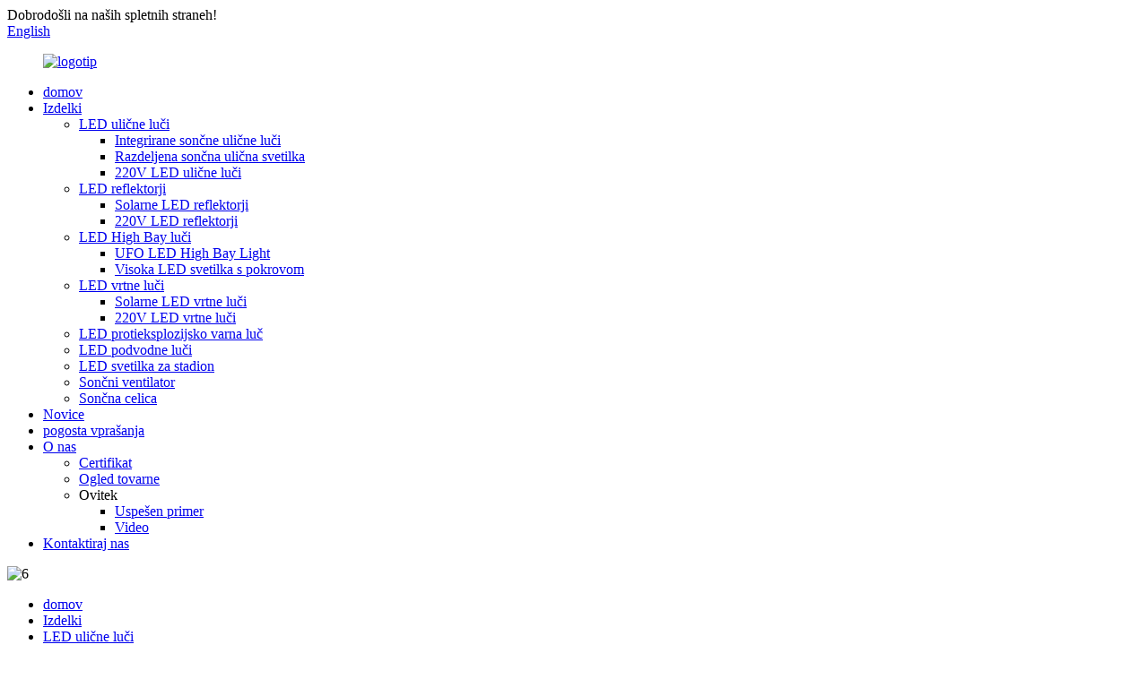

--- FILE ---
content_type: text/html
request_url: http://sl.hongzhungroup.com/400w-split-solar-led-street-light-dusk-to-dawn-high-brightness-3000-lumens-motion-sensor-solar-lamp-ip67-waterproof-product/
body_size: 12334
content:
<!DOCTYPE html> <html dir="ltr" lang="sl"> <head> <!-- Google Tag Manager --> <script>(function(w,d,s,l,i){w[l]=w[l]||[];w[l].push({'gtm.start':
new Date().getTime(),event:'gtm.js'});var f=d.getElementsByTagName(s)[0],
j=d.createElement(s),dl=l!='dataLayer'?'&l='+l:'';j.async=true;j.src=
'https://www.googletagmanager.com/gtm.js?id='+i+dl;f.parentNode.insertBefore(j,f);
})(window,document,'script','dataLayer','GTM-M7FJF8W');</script> <!-- End Google Tag Manager -->	  <meta http-equiv="Content-Type" content="text/html; charset=UTF-8" /> <title>400 W razdeljena solarna LED ulična svetilka od mraka do zore visoka svetlost 3000 lumnov sončna svetilka s senzorjem gibanja IP67 vodotesna</title> <meta property="fb:app_id" content="966242223397117" /> <meta name="viewport" content="width=device-width,initial-scale=1,minimum-scale=1,maximum-scale=1,user-scalable=no"> <link rel="apple-touch-icon-precomposed" href=""> <meta name="format-detection" content="telephone=no"> <meta name="apple-mobile-web-app-capable" content="yes"> <meta name="apple-mobile-web-app-status-bar-style" content="black"> <meta property="og:url" content="https://www.hongzhungroup.com/400w-split-solar-led-street-light-dusk-to-dawn-high-brightness-3000-lumens-motion-sensor-solar-lamp-ip67-waterproof-product/"/> <meta property="og:title" content="400W Split Solar LED Street Light Dusk to Dawn High Brightness 3000 Lumens Motion Sensor Solar Lamp IP67 Waterproof"/> <meta property="og:description" content="   HZ-XJ Solar LED Street Light   Photos Item NO Specification Solar capacity Working mode size（mm） EXWPRICE/USD Packing size    HZ-XJ 100W 1.LED power:   100W 192pcs 2.Materail：Aluminum body 3.Charing time：4-6H 4.Working time：&gt;12 hours 5.Rainday working:  2-3 days 6.Waterproof:  IP65 7.A..."/> <meta property="og:type" content="product"/> <meta property="og:image" content="//cdn.globalso.com/hongzhungroup/400W-Split-Solar-LED-Stre-10.jpg"/> <meta property="og:site_name" content="https://www.hongzhungroup.com/"/> <link href="//cdn.globalso.com/hongzhungroup/style/global/style.css" rel="stylesheet"> <link href="//cdn.globalso.com/hongzhungroup/style/public/public.css" rel="stylesheet">  <link rel="shortcut icon" href="//cdn.globalso.com/hongzhungroup/ico.png" /> <meta name="author" content="gd-admin"/> <link href="//cdn.globalso.com/hide_search.css" rel="stylesheet"/><link href="//www.hongzhungroup.com/style/sl.html.css" rel="stylesheet"/></head> <body> <!-- Google Tag Manager (noscript) --> <noscript><iframe src="https://www.googletagmanager.com/ns.html?id=GTM-M7FJF8W" height="0" width="0" style="display:none;visibility:hidden"></iframe></noscript> <!-- End Google Tag Manager (noscript) -->     <div class="container"> <header class="web_head">     <div class="head_top">       <div class="layout">         <div class="head_left">Dobrodošli na naših spletnih straneh!</div>         <div class="head_right">           <b id="btn-search" class="btn--search"></b>            <div class="change-language ensemble">   <div class="change-language-info">     <div class="change-language-title medium-title">        <div class="language-flag language-flag-en"><a href="https://www.hongzhungroup.com/"><b class="country-flag"></b><span>English</span> </a></div>        <b class="language-icon"></b>      </div> 	<div class="change-language-cont sub-content">         <div class="empty"></div>     </div>   </div> </div> <!--theme253-->                   </div>       </div>     </div>     <div class="head_layer">       <div class="layout">         <figure class="logo"><a href="/">                 <img src="//cdn.globalso.com/hongzhungroup/logo1.png" alt="logotip">                 </a></figure>         <nav class="nav_wrap">           <ul class="head_nav">         <li><a href="/">domov</a></li> <li class="current-post-ancestor current-menu-parent"><a href="/products/">Izdelki</a> <ul class="sub-menu"> 	<li class="current-post-ancestor current-menu-parent"><a href="/led-street-lights/">LED ulične luči</a> 	<ul class="sub-menu"> 		<li><a href="/integrated-solar-street-lights/">Integrirane sončne ulične luči</a></li> 		<li class="current-post-ancestor current-menu-parent"><a href="/split-solar-street-light/">Razdeljena sončna ulična svetilka</a></li> 		<li><a href="/220v-led-street-lights/">220V LED ulične luči</a></li> 	</ul> </li> 	<li><a href="/led-flood-lights/">LED reflektorji</a> 	<ul class="sub-menu"> 		<li><a href="/solar-led-flood-lights/">Solarne LED reflektorji</a></li> 		<li><a href="/220v-led-flood-lights/">220V LED reflektorji</a></li> 	</ul> </li> 	<li><a href="/led-high-bay-lights/">LED High Bay luči</a> 	<ul class="sub-menu"> 		<li><a href="/ufo-led-high-bay-light/">UFO LED High Bay Light</a></li> 		<li><a href="/led-high-bay-light-with-cover/">Visoka LED svetilka s pokrovom</a></li> 	</ul> </li> 	<li><a href="/led-garden-lights/">LED vrtne luči</a> 	<ul class="sub-menu"> 		<li><a href="/solar-led-garden-lights/">Solarne LED vrtne luči</a></li> 		<li><a href="/220v-led-garden-lights/">220V LED vrtne luči</a></li> 	</ul> </li> 	<li><a href="/led-explosion-proof-light/">LED protieksplozijsko varna luč</a></li> 	<li><a href="/led-underwater-lights/">LED podvodne luči</a></li> 	<li><a href="/led-stadium-lamp-products/">LED svetilka za stadion</a></li> 	<li><a href="/solar-fan/">Sončni ventilator</a></li> 	<li><a href="/solar-panel/">Sončna celica</a></li> </ul> </li> <li><a href="/news/">Novice</a></li> <li><a href="/faqs/">pogosta vprašanja</a></li> <li><a href="/about-us/">O nas</a> <ul class="sub-menu"> 	<li><a href="/certificate/">Certifikat</a></li> 	<li><a href="/factory-tour/">Ogled tovarne</a></li> 	<li><a>Ovitek</a> 	<ul class="sub-menu"> 		<li><a href="/successful-case/">Uspešen primer</a></li> 		<li><a href="/video/">Video</a></li> 	</ul> </li> </ul> </li> <li><a href="/contact-us/">Kontaktiraj nas</a></li>       </ul>         </nav>       </div>     </div>   </header><section class="head_slider">     <div class="swiper-wrapper">                <div class="swiper-slide"> <a > <img src="//cdn.globalso.com/hongzhungroup/64.jpg" alt="6"/></a></div>             </div>   </section> <div class="path_bar">     <div class="layout">       <ul>        <li> <a itemprop="breadcrumb" href="/">domov</a></li><li> <a itemprop="breadcrumb" href="/products/" title="Products">Izdelki</a> </li><li> <a itemprop="breadcrumb" href="/led-street-lights/" title="LED Street Lights">LED ulične luči</a> </li><li> <a itemprop="breadcrumb" href="/split-solar-street-light/" title="Split solar street light">Razdeljena sončna ulična svetilka</a> </li></li>       </ul>     </div>   </div> <section class="web_main page_main">   <div class="layout">       <aside class="aside">   <section class="aside-wrap">     <section class="side-widget">     <div class="side-tit-bar">       <h4 class="side-tit">kategorije</h4>     </div>     <ul class="side-cate">       <li class="current-post-ancestor current-menu-parent"><a href="/led-street-lights/">LED ulične luči</a> <ul class="sub-menu"> 	<li><a href="/integrated-solar-street-lights/">Integrirane sončne ulične luči</a></li> 	<li class="current-post-ancestor current-menu-parent"><a href="/split-solar-street-light/">Razdeljena sončna ulična svetilka</a></li> 	<li><a href="/220v-led-street-lights/">220V LED ulične luči</a></li> </ul> </li> <li><a href="/led-flood-lights/">LED reflektorji</a> <ul class="sub-menu"> 	<li><a href="/solar-led-flood-lights/">Solarne LED reflektorji</a></li> 	<li><a href="/220v-led-flood-lights/">220V LED reflektorji</a></li> </ul> </li> <li><a href="/led-high-bay-lights/">LED High Bay luči</a> <ul class="sub-menu"> 	<li><a href="/ufo-led-high-bay-light/">UFO LED High Bay Light</a></li> 	<li><a href="/led-high-bay-light-with-cover/">Visoka LED svetilka s pokrovom</a></li> </ul> </li> <li><a href="/led-garden-lights/">LED vrtne luči</a> <ul class="sub-menu"> 	<li><a href="/solar-led-garden-lights/">Solarne LED vrtne luči</a></li> 	<li><a href="/220v-led-garden-lights/">220V LED vrtne luči</a></li> </ul> </li> <li><a href="/led-explosion-proof-light/">LED protieksplozijsko varna luč</a></li> <li><a href="/led-underwater-lights/">LED podvodne luči</a></li> <li><a href="/led-stadium-lamp-products/">LED svetilka za stadion</a></li>     </ul>   </section>   <div class="side-widget">     <div class="side-tit-bar">       <h2 class="side-tit">Izbrani izdelki</h2>     </div> 	  	 <div class="side-product-items">               <div class="items_content">                <div class="side_slider">                     <ul class="swiper-wrapper"> 				                   <li class="swiper-slide gm-sep side_product_item">                     <figure > <a href="/150w-200w-ufo-led-high-bay-light-ip65-for-warehouse-workshop-wet-location-product/" class="item-img"><img src="//cdn.globalso.com/hongzhungroup/150W-200W-UFO-LED-High-Bay-Light-IP65-for-Warehouse-Workshop-Wet-Lo-1-300x300.jpg" alt="150W 200W UFO LED High Bay Light IP65 za Wareh..."></a>                       <figcaption>                         <h3 class="item_title"><a href="/150w-200w-ufo-led-high-bay-light-ip65-for-warehouse-workshop-wet-location-product/">150W 200W UFO LED High Bay ...</a></h3>                        </figcaption>                     </figure> 					</li> 					                   <li class="swiper-slide gm-sep side_product_item">                     <figure > <a href="/50w-100w-200w-300w-die-cast-aluminum-solar-flood-light-product/" class="item-img"><img src="//cdn.globalso.com/hongzhungroup/50W-100W-200W-300W-die-cast-aluminum-solar-flood-light-1-300x300.jpg" alt="50W 100W 200W 300W solarna floo iz tlačno litega aluminija..."></a>                       <figcaption>                         <h3 class="item_title"><a href="/50w-100w-200w-300w-die-cast-aluminum-solar-flood-light-product/">50W 100W 200W 300W tlačna litina...</a></h3>                        </figcaption>                     </figure> 					</li> 					                   <li class="swiper-slide gm-sep side_product_item">                     <figure > <a href="/high-quality-led-street-light-product/" class="item-img"><img src="//cdn.globalso.com/hongzhungroup/High-quality-led-street-light-1-300x300.jpg" alt="Visokokakovostna led ulična luč"></a>                       <figcaption>                         <h3 class="item_title"><a href="/high-quality-led-street-light-product/">Visokokakovostna led ulična luč</a></h3>                        </figcaption>                     </figure> 					</li> 					                   <li class="swiper-slide gm-sep side_product_item">                     <figure > <a href="/high-lumen-unique-design-80w-120w-150w-180w-waterproof-led-street-lights-outdoor-product/" class="item-img"><img src="//cdn.globalso.com/hongzhungroup/High-lumen-unique-design-80w-120w-150w-180w-waterproof-led-str-1-300x300.jpg" alt="Edinstven dizajn z visokim lumnom 80w 120w 150w 180w vat..."></a>                       <figcaption>                         <h3 class="item_title"><a href="/high-lumen-unique-design-80w-120w-150w-180w-waterproof-led-street-lights-outdoor-product/">Edinstven dizajn z visokim lumnom 80...</a></h3>                        </figcaption>                     </figure> 					</li> 					                   <li class="swiper-slide gm-sep side_product_item">                     <figure > <a href="/80w-120w-150w-200w-new-rural-outdoor-high-brightness-rainproof-led-street-lamp-product/" class="item-img"><img src="//cdn.globalso.com/hongzhungroup/80W-120W-150W-200W-New-rural-outdoor-high-brightness-rainproof-l--300x300.jpg" alt="80W 120W 150W 200W Nova podeželska zunanja visoka svetilnost..."></a>                       <figcaption>                         <h3 class="item_title"><a href="/80w-120w-150w-200w-new-rural-outdoor-high-brightness-rainproof-led-street-lamp-product/">80W 120W 150W 200W New rura...</a></h3>                        </figcaption>                     </figure> 					</li> 					                </ul> 				 </div>                 <div class="btn-prev"></div>                 <div class="btn-next"></div>               </div>             </div>    </div>           </section> </aside>      <!-- product info -->       <section class="main">       <section class="product-intro">         <div class="product-view" >            <!-- Piliang S-->                     <!-- Piliang E-->                     <div class="product-image"> <a class="cloud-zoom" id="zoom1" data-zoom="adjustX:0, adjustY:0" href="//cdn.globalso.com/hongzhungroup/400W-Split-Solar-LED-Stre-10.jpg"> <img src="//cdn.globalso.com/hongzhungroup/400W-Split-Solar-LED-Stre-10.jpg" itemprop="image" title="" alt="400 W razdeljena solarna LED ulična svetilka od mraka do zore visoka svetlost 3000 lumnov sončna svetilka s senzorjem gibanja IP67 vodotesna predstavljena slika" style="width:100%" /></a> </div>                     <div  style="position:relative; width:100%;">             <div class="image-additional">               <ul class="swiper-wrapper">                                 <li class="swiper-slide image-item current"> <a class="cloud-zoom-gallery item"  href="//cdn.globalso.com/hongzhungroup/400W-Split-Solar-LED-Stre-10.jpg" data-zoom="useZoom:zoom1, smallImage://cdn.globalso.com/hongzhungroup/400W-Split-Solar-LED-Stre-10.jpg" title=""><img src="//cdn.globalso.com/hongzhungroup/400W-Split-Solar-LED-Stre-10-300x300.jpg" alt="400 W razdeljena solarna LED ulična svetilka od mraka do zore visoka svetlost 3000 lumnov sončna svetilka s senzorjem gibanja IP67 vodotesna" /></a> </li>                                 <li class="swiper-slide image-item"> <a class="cloud-zoom-gallery item"  href="//cdn.globalso.com/hongzhungroup/400W-Split-Solar-LED-Stre-1.jpg" data-zoom="useZoom:zoom1, smallImage://cdn.globalso.com/hongzhungroup/400W-Split-Solar-LED-Stre-1.jpg" title=""><img src="//cdn.globalso.com/hongzhungroup/400W-Split-Solar-LED-Stre-1-300x300.jpg" alt="400 W razdeljena solarna LED ulična svetilka od mraka do zore visoka svetlost 3000 lumnov sončna svetilka s senzorjem gibanja IP67 vodotesna" /></a> </li>                                 <li class="swiper-slide image-item"> <a class="cloud-zoom-gallery item"  href="//cdn.globalso.com/hongzhungroup/400W-Split-Solar-LED-Stre-.jpg" data-zoom="useZoom:zoom1, smallImage://cdn.globalso.com/hongzhungroup/400W-Split-Solar-LED-Stre-.jpg" title=""><img src="//cdn.globalso.com/hongzhungroup/400W-Split-Solar-LED-Stre--300x300.jpg" alt="400 W razdeljena solarna LED ulična svetilka od mraka do zore visoka svetlost 3000 lumnov sončna svetilka s senzorjem gibanja IP67 vodotesna" /></a> </li>                                 <li class="swiper-slide image-item"> <a class="cloud-zoom-gallery item"  href="//cdn.globalso.com/hongzhungroup/400W-Split-Solar-LED-Stre-3.jpg" data-zoom="useZoom:zoom1, smallImage://cdn.globalso.com/hongzhungroup/400W-Split-Solar-LED-Stre-3.jpg" title=""><img src="//cdn.globalso.com/hongzhungroup/400W-Split-Solar-LED-Stre-3-300x300.jpg" alt="400 W razdeljena solarna LED ulična svetilka od mraka do zore visoka svetlost 3000 lumnov sončna svetilka s senzorjem gibanja IP67 vodotesna" /></a> </li>                                 <li class="swiper-slide image-item"> <a class="cloud-zoom-gallery item"  href="//cdn.globalso.com/hongzhungroup/400W-Split-Solar-LED-Stre-4.jpg" data-zoom="useZoom:zoom1, smallImage://cdn.globalso.com/hongzhungroup/400W-Split-Solar-LED-Stre-4.jpg" title=""><img src="//cdn.globalso.com/hongzhungroup/400W-Split-Solar-LED-Stre-4-300x300.jpg" alt="400 W razdeljena solarna LED ulična svetilka od mraka do zore visoka svetlost 3000 lumnov sončna svetilka s senzorjem gibanja IP67 vodotesna" /></a> </li>                                 <li class="swiper-slide image-item"> <a class="cloud-zoom-gallery item"  href="//cdn.globalso.com/hongzhungroup/400W-Split-Solar-LED-Stre-5.jpg" data-zoom="useZoom:zoom1, smallImage://cdn.globalso.com/hongzhungroup/400W-Split-Solar-LED-Stre-5.jpg" title=""><img src="//cdn.globalso.com/hongzhungroup/400W-Split-Solar-LED-Stre-5-300x300.jpg" alt="400 W razdeljena solarna LED ulična svetilka od mraka do zore visoka svetlost 3000 lumnov sončna svetilka s senzorjem gibanja IP67 vodotesna" /></a> </li>                                 <li class="swiper-slide image-item"> <a class="cloud-zoom-gallery item"  href="//cdn.globalso.com/hongzhungroup/400W-Split-Solar-LED-Stre-6.jpg" data-zoom="useZoom:zoom1, smallImage://cdn.globalso.com/hongzhungroup/400W-Split-Solar-LED-Stre-6.jpg" title=""><img src="//cdn.globalso.com/hongzhungroup/400W-Split-Solar-LED-Stre-6-300x300.jpg" alt="400 W razdeljena solarna LED ulična svetilka od mraka do zore visoka svetlost 3000 lumnov sončna svetilka s senzorjem gibanja IP67 vodotesna" /></a> </li>                                 <li class="swiper-slide image-item"> <a class="cloud-zoom-gallery item"  href="//cdn.globalso.com/hongzhungroup/400W-Split-Solar-LED-Stre-7.jpg" data-zoom="useZoom:zoom1, smallImage://cdn.globalso.com/hongzhungroup/400W-Split-Solar-LED-Stre-7.jpg" title=""><img src="//cdn.globalso.com/hongzhungroup/400W-Split-Solar-LED-Stre-7-300x300.jpg" alt="400 W razdeljena solarna LED ulična svetilka od mraka do zore visoka svetlost 3000 lumnov sončna svetilka s senzorjem gibanja IP67 vodotesna" /></a> </li>                                 <li class="swiper-slide image-item"> <a class="cloud-zoom-gallery item"  href="//cdn.globalso.com/hongzhungroup/400W-Split-Solar-LED-Stre-8.jpg" data-zoom="useZoom:zoom1, smallImage://cdn.globalso.com/hongzhungroup/400W-Split-Solar-LED-Stre-8.jpg" title=""><img src="//cdn.globalso.com/hongzhungroup/400W-Split-Solar-LED-Stre-8-300x300.jpg" alt="400 W razdeljena solarna LED ulična svetilka od mraka do zore visoka svetlost 3000 lumnov sončna svetilka s senzorjem gibanja IP67 vodotesna" /></a> </li>                                 <li class="swiper-slide image-item"> <a class="cloud-zoom-gallery item"  href="//cdn.globalso.com/hongzhungroup/400W-Split-Solar-LED-Stre-9.jpg" data-zoom="useZoom:zoom1, smallImage://cdn.globalso.com/hongzhungroup/400W-Split-Solar-LED-Stre-9.jpg" title=""><img src="//cdn.globalso.com/hongzhungroup/400W-Split-Solar-LED-Stre-9-300x300.jpg" alt="400 W razdeljena solarna LED ulična svetilka od mraka do zore visoka svetlost 3000 lumnov sončna svetilka s senzorjem gibanja IP67 vodotesna" /></a> </li>                               </ul>               <div class="swiper-pagination swiper-pagination-white"></div>             </div>             <div class="swiper-button-next swiper-button-white"></div>             <div class="swiper-button-prev swiper-button-white"></div>           </div>         </div>         <section class="product-summary">         <h1 class="page_title">400 W razdeljena solarna LED ulična svetilka od mraka do zore visoka svetlost 3000 lumnov sončna svetilka s senzorjem gibanja IP67 vodotesna</h1>           <div class="product-meta">             <h3>Kratek opis:</h3>             <p></p>             <br />                                                 <li><em>IZDELEK ŠT:</em>HZ-ST-007</li>                         <li><em>GLAVNI MATERIAL:</em>TLAČNO LITJE ALUMINA</li>                         <li><em>MATERIAL LEČE:</em>POLIKARBONAT</li>                         <li><em>ČAS RAZPRAZNJENJA:</em>&gt;18 UR</li>                         <li><em>RAZRED IP:</em>IP66</li>                         <li><em>CCT:</em>6000K</li>                         <li><em>UPORABA:</em>CESTA, TEMA PARK, VRT</li>                         <li><em>GARANCIJA:</em>3 LETA</li>                                   </div>           <div class="product-btn-wrap"> <a href="javascript:" onclick="showMsgPop();" class="email">Pošljite nam e-pošto</a>                     </div>           <div class="share-this">             <div class="addthis_sharing_toolbox"></div>             </div>         </section>       </section>       <section class="tab-content-wrap product-detail">         <div class="tab-title-bar detail-tabs">           <h2 class="tab-title title current"><span>Podrobnosti o izdelku</span></h2>                                          <h2 class="tab-title title"><span>Oznake izdelkov</span></h2>                   </div>         <section class="tab-panel-wrap">           <section class="tab-panel disabled entry">             <section class="tab-panel-content">                                           <table border="0" cellspacing="0" cellpadding="0"> <tbody> <tr> <td colspan="8">HZ-XJ Solarna LED ulična svetilka</td> </tr> <tr> <td>Fotografije</td> <td>Izdelek št</td> <td>Specifikacija</td> <td>Solarna zmogljivost</td> <td>Način dela</td> <td>velikost（mm）</td> <td>EXWCENA/USD</td> <td>Velikost pakiranja</td> </tr> <tr> <td style="text-align: center;"><img class="alignnone size-full wp-image-1759" alt="100W-1" src="//cdn.globalso.com/hongzhungroup/100W-1.jpg" /></td> <td>HZ-XJ<br />100 W</td> <td>1.LED moč: 100W 192kos<br />2. Material: ohišje iz aluminija<br />3. Čas polnjenja: 4-6H<br />4. Delovni čas:&gt; 12 ur<br />5.Deževno delo: 2-3 dni<br />6. Vodotesen: IP65<br />7. Velikost palice: 60 mm<br />8. Metoda namestitve premera:<br />stenska montaža in roka<br />montaža je sprejemljiva</td> <td>Fotokoltaična plošča:<br />5V / 25W Kapaciteta baterije:<br />18000 mAH</td> <td>Radarska indukcija+<br />Nadzor svetlobe /<br />senzor od mraka do zore</td> <td>svetilka:<br />520 * 260 * 80 sončna plošča:<br />430*350</td> <td>29,00 USD</td> <td>600*420*550 mm</td> </tr> <tr> <td><img class="alignnone size-full wp-image-1760" alt="200W-1" src="//cdn.globalso.com/hongzhungroup/200W-1.jpg" /></td> <td>HZ-XJ<br />200 W</td> <td>1.LED moč: 200W 192kos<br />2. Material: ohišje iz aluminija<br />3. Čas polnjenja: 4-6H<br />4. Delovni čas:&gt; 12 ur<br />5.Deževno delo: 2-3 dni<br />6. Vodotesen: IP65<br />7. Velikost palice: 60 mm<br />8. Metoda namestitve premera:<br />stenska montaža in roka<br />montaža je sprejemljiva</td> <td>Fotokoltaična plošča:<br />5V / 35W Kapaciteta baterije:<br />30000 mAH</td> <td>Radarska indukcija+<br />Nadzor svetlobe /<br />senzor od mraka do zore</td> <td>svetilka:<br />520 * 260 * 80 sončna plošča:<br />580*350</td> <td>37,30 USD</td> <td>650*420*550 mm</td> </tr> <tr> <td style="text-align: center;"><img class="alignnone size-full wp-image-1761" alt="300W-1" src="//cdn.globalso.com/hongzhungroup/300W-1.jpg" /></td> <td>HZ-XJ<br />300 W</td> <td>1. LED moč: 300 W 300 kosov<br />2. Material: ohišje iz aluminija<br />3. Čas polnjenja: 4-6H<br />4. Delovni čas:&gt; 12 ur<br />5.Deževno delo: 2-3 dni<br />6. Vodotesen: IP65<br />7. Velikost palice: 60 mm<br />8. Metoda namestitve premera:<br />stenska montaža in roka<br />montaža je sprejemljiva</td> <td>Fotokoltaična plošča:<br />5V / 40W Kapaciteta baterije:<br />36000 mAH</td> <td>Radarska indukcija+<br />Nadzor svetlobe /<br />senzor od mraka do zore</td> <td>svetilka:<br />600 * 300 * 80 sončna plošča:<br />630*350</td> <td>43,75 USD</td> <td>715*410*440 mm</td> </tr> <tr> <td style="text-align: center;"><img class="alignnone size-full wp-image-1762" alt="400W-1" src="//cdn.globalso.com/hongzhungroup/400W-1.jpg" /></td> <td>HZ-XJ<br />400 W</td> <td>1. LED moč: 400 W 300 kosov<br />2. Material: ohišje iz aluminija<br />3. Čas polnjenja: 4-6H<br />4. Delovni čas:&gt; 12 ur<br />5.Deževno delo: 2-3 dni<br />6. Vodotesen: IP65<br />7. Velikost palice: 60 mm<br />8. Metoda namestitve premera:<br />stenska montaža in roka<br />montaža je sprejemljiva</td> <td>Fotokoltaična plošča:<br />5V / 50W Kapaciteta baterije:<br />48000 mAH</td> <td>Radarska indukcija+<br />Nadzor svetlobe /<br />senzor od mraka do zore</td> <td>svetilka:<br />600 * 300 * 80 sončna plošča:<br />670*445</td> <td>54,60 USD</td> <td>730*300*520 mm</td> </tr> </tbody> </table> <p>【Super svetla】Super svetla LED solarna ulična svetilka s 400 W, 300 kosov LED s profesionalno lečo, 2200 lumnov IP65 vodoodporna brez elektrike.Lahko sveti na velikem območju.Posebej primeren za regije in letne čase z veliko sonca.</p> <p>【Daljinski upravljalnik】 ima tudi napravo za daljinsko upravljanje, s katero lahko izklopite in vklopite sončno svetlobo, če želite. To je sončna svetloba od mraka do zore, vendar jo včasih lahko izklopite, če je ne nameravate uporabljati.</p> <p>【Visokokakovostna sončna luč】Dobro izdelana, popolnoma kovinsko ohišje in nosilci;Ima nekaj teže z veliko solarno ploščo in baterijo;Celoten pribor za montažo;Neposredna zasnova in montažni nosilci; Visoko svetleče in neutripajoče kroglice luči, vsaka komponenta je bila podvržena staranju in večkratnemu testiranju</p> <p>【Brezskrbna garancija】2 leti garancije, če gre kaj narobe.</p> <p>【Enostaven za namestitev】Eden je nameščen na steno, drugi pa na drog s premerom od 2 do 4 palca.(priložen set pribora za montažo), možno ga je namestiti v strop, stene, tla in druga mesta, pod različnimi koti</p> <p><img class="alignnone size-medium wp-image-1769 aligncenter" alt="400W Split Solarna LED Stre" src="//cdn.globalso.com/hongzhungroup/400W-Split-Solar-LED-Stre.jpg" /> <img class="alignnone size-full wp-image-1763 aligncenter" alt="400 W Split Solarna LED Stre (1)" src="//cdn.globalso.com/hongzhungroup/400W-Split-Solar-LED-Stre-11.jpg" /> <img class="alignnone size-medium wp-image-1764 aligncenter" alt="400 W Split Solarna LED Stre (3)" src="//cdn.globalso.com/hongzhungroup/400W-Split-Solar-LED-Stre-31.jpg" /> <img class="alignnone size-medium wp-image-1765 aligncenter" alt="400 W Split Solarna LED Stre (4)" src="//cdn.globalso.com/hongzhungroup/400W-Split-Solar-LED-Stre-41.jpg" /> <img class="alignnone size-medium wp-image-1766 aligncenter" alt="400 W Split Solarna LED Stre (5)" src="//cdn.globalso.com/hongzhungroup/400W-Split-Solar-LED-Stre-51.jpg" /> <img class="alignnone size-medium wp-image-1767 aligncenter" alt="400W Split Solarna LED Stre (6)" src="//cdn.globalso.com/hongzhungroup/400W-Split-Solar-LED-Stre-61.jpg" /> <img class="alignnone size-medium wp-image-1768 aligncenter" alt="400 W Split Solarna LED Stre (" src="//cdn.globalso.com/hongzhungroup/400W-Split-Solar-LED-Stre-2.jpg" /></p> <!--<div id="downaspdf">                     <a title="Download this Product as PDF" href="/downloadpdf.php?id=1748" rel="external nofollow"><span>Download as PDF</span></a>                 </div>-->                            <div class="clear"></div>                                                         <hr>               <li><b>Prejšnja:</b>                 <a href="/100w-200w-split-brightest-high-lumens-lamp-outdoor-solar-led-street-light-product/" rel="prev">100 W 200 W Split najsvetlejša svetilka z visokimi lumni zunanja solarna led ulična svetilka</a>              </li>               <li><b>Naslednji:</b>                 <a href="/factory-price-50-100-150watt-support-dimming-battery-power-supply-remote-light-control-solar-split-type-street-led-lights-product/" rel="next">Tovarniška cena 50 100 150W Podpora za zatemnitev Baterija Napajalnik Daljinski nadzor luči Solarne Split Tip Ulične led luči</a>              </li>               <hr>                           </section>           </section>                                          <section class="tab-panel disabled entry">             <section class="tab-panel-content">                           </section>           </section>                   </section>       </section>       <!--<section id="send-email" class="inquiry-form-wrap ct-inquiry-form"><script type="text/javascript" src="//www.globalso.site/form.js"></script><div class="ad_prompt">Write your message here and send it to us</div></section>-->       <div class="goods-may-like">         <h2 class="title">Kategorije izdelkov</h2>         <div class="layer-bd">             <div class="swiper-slider">         <ul class="swiper-wrapper">                               <li class="swiper-slide product_item">             <figure> <span class="item_img"> <img src="//cdn.globalso.com/hongzhungroup/50W-80W-100W-120W-Energy-saving-and-environmentally-friendly-led-1-300x300.jpg" alt="50W 80W 100W 120W Energijsko varčna in okolju prijazna led ulična svetilka"><a href="/50w-80w-100w-120w-energy-saving-and-environmentally-friendly-led-street-light-product/" title="50W 80W 100W 120W Energy-saving and environmentally friendly led street light"></a> </span>               <figcaption>                 <h3 class="item_title"><a href="/50w-80w-100w-120w-energy-saving-and-environmentally-friendly-led-street-light-product/" title="50W 80W 100W 120W Energy-saving and environmentally friendly led street light">50W 80W 100W 120W Varčevanje z energijo in okolje...</a></h3>               </figcaption>             </figure>           </li>                     <li class="swiper-slide product_item">             <figure> <span class="item_img"> <img src="//cdn.globalso.com/hongzhungroup/The-best-selling-high-quality-outdoor-waterproof-solar-split-street-1-300x300.jpg" alt="Najbolje prodajana visokokakovostna zunanja vodotesna sončna razcepljena ulična svetilka"><a href="/the-best-selling-high-quality-outdoor-waterproof-solar-split-street-light-product/" title="The best selling high quality outdoor waterproof solar split street light"></a> </span>               <figcaption>                 <h3 class="item_title"><a href="/the-best-selling-high-quality-outdoor-waterproof-solar-split-street-light-product/" title="The best selling high quality outdoor waterproof solar split street light">Najbolje prodajana visokokakovostna zunanja vodoodporna...</a></h3>               </figcaption>             </figure>           </li>                     <li class="swiper-slide product_item">             <figure> <span class="item_img"> <img src="//cdn.globalso.com/hongzhungroup/60w-90w-120w-150w-180w-led-solar-street-light-all-in-one-1-300x300.jpg" alt="60w 90w 120w 150w 180w led sončna ulična svetilka vse v enem"><a href="/60w-90w-120w-150w-180w-led-solar-street-light-all-in-one-product/" title="60w 90w 120w 150w 180w led solar street light all in one"></a> </span>               <figcaption>                 <h3 class="item_title"><a href="/60w-90w-120w-150w-180w-led-solar-street-light-all-in-one-product/" title="60w 90w 120w 150w 180w led solar street light all in one">60w 90w 120w 150w 180w led sončna ulična svetilka a...</a></h3>               </figcaption>             </figure>           </li>                     <li class="swiper-slide product_item">             <figure> <span class="item_img"> <img src="//cdn.globalso.com/hongzhungroup/1-150w-300x300.jpg" alt="Tovarniška cena IP65 LED ulična svetilka Zunanja svetilka 60W 150W High Lumen"><a href="/factory-price-outdoor-ip65-led-street-light-outdoor-lamp-60w-150w-high-lumen-product/" title="Factory Price outdoor IP65 LED Street Light Outdoor Lamp 60W 150W High Lumen"></a> </span>               <figcaption>                 <h3 class="item_title"><a href="/factory-price-outdoor-ip65-led-street-light-outdoor-lamp-60w-150w-high-lumen-product/" title="Factory Price outdoor IP65 LED Street Light Outdoor Lamp 60W 150W High Lumen">Tovarniška cena zunanja IP65 LED ulična svetilka...</a></h3>               </figcaption>             </figure>           </li>                     <li class="swiper-slide product_item">             <figure> <span class="item_img"> <img src="//cdn.globalso.com/hongzhungroup/224-300x300.jpg" alt="100w-150w aluminijasta nepremočljiva LED ulična svetilka"><a href="/100w-150w-aluminium-waterproof-led-street-light-product/" title="100w-150w aluminium waterproof LED street light"></a> </span>               <figcaption>                 <h3 class="item_title"><a href="/100w-150w-aluminium-waterproof-led-street-light-product/" title="100w-150w aluminium waterproof LED street light">100w-150w aluminijasta nepremočljiva LED ulična svetilka</a></h3>               </figcaption>             </figure>           </li>                     <li class="swiper-slide product_item">             <figure> <span class="item_img"> <img src="//cdn.globalso.com/hongzhungroup/High-quality-outdoor-IP65-waterproof-solar-led-street-light-100w-3-300x300.jpg" alt="Visokokakovostna zunanja IP65 vodotesna solarna led ulična svetilka 100w 180w"><a href="/high-quality-outdoor-ip65-waterproof-solar-led-street-light-100w-180w-product/" title="High quality outdoor IP65 waterproof solar led street light 100w 180w"></a> </span>               <figcaption>                 <h3 class="item_title"><a href="/high-quality-outdoor-ip65-waterproof-solar-led-street-light-100w-180w-product/" title="High quality outdoor IP65 waterproof solar led street light 100w 180w">Visokokakovostna zunanja IP65 vodotesna solarna LED ...</a></h3>               </figcaption>             </figure>           </li>                             </ul>         </div>         <div class="swiper-control">               <span class="swiper-button-prev"></span>               <span class="swiper-button-next"></span>             </div>             </div>       </div>       </section>   </div> </section> <div class="clear"></div> <footer class="web_footer">     <section class="foot_service" style="background-image: url(//cdn.globalso.com/hongzhungroup/style/global/img/demo/footer_bg.jpg)">       <div class="layout">         <div class="foot_items">           <div class="foot_item wow fadeInLeftA" data-wow-delay=".1s">             <div class="foot_item_hd">               <h2 class="title">KONTAKTIRAJ NAS</h2>             </div>             <div class="foot_item_bd">               <ul class="foot_contact_list">                <li class="contact_item">                  <i class="contact_ico contact_ico_local"></i>                  <div class="contact_txt">                     <div class="item_val">1 Hetai Road, industrijska cona Caoyi, mesto Guzhen, mesto Zhongshan, Kitajska</div>                </div>                </li>                <li class="contact_item">                  <i class="contact_ico contact_ico_tel"></i>                  <div class="contact_txt">                  <div class="item_val"><a class="tel_link" href="tel:+0086-13249028523"><span class="item_label">Tel:</span><span class="item_val">+0086-13249028523</span></a></div>                </div>                </li>                <li class="contact_item">                  <i class="contact_ico contact_ico_email"></i>                  <div class="contact_txt">                    <div class="item_val"><a href="mailto:nicole@hongzhunled.com" ><span class="item_label">E-naslov:</span><span class="item_val">nicole@hongzhunled.com</span></a></div>                </div>                </li>               </ul>             </div>           </div>           <div class="foot_item wow fadeInLeftA" data-wow-delay=".2s">             <div class="foot_item_hd">               <h2 class="title">POVPRAŠEVANJE</h2>             </div>             <div class="foot_item_bd">               <div class="company_subscribe">                 <h3 class="subscribe_tit">Za vprašanja o naših izdelkih ali ceniku nam pustite svoj e-poštni naslov in kontaktirali vas bomo v 24 urah.</h3>                 <div class="learn_more">                   <a href="javascript:" class="sys_btn button">VPRAŠAJ ZDAJ</a>                 </div>               </div>             </div>           </div>           <div class="foot_item foot_item_follow wow fadeInLeftA" data-wow-delay=".3s">             <div class="foot_item_hd">               <h2 class="title">SOCIALNO</h2>             </div>             <div class="foot_item_bd">               <ul class="foot_sns">                               <li><a target="_blank" href="https://www.facebook.com/HongzhunLighting"><img src="//cdn.globalso.com/hongzhungroup/sns01.png" alt="sns01"></a></li>                             <li><a target="_blank" href="https://www.youtube.com/channel/UCgWuza3uK5mbPT36hjlHwEQ"><img src="//cdn.globalso.com/hongzhungroup/sns06.png" alt="sns06"></a></li>                             <li><a target="_blank" href="https://www.linkedin.com/in/meanwell-led-street-light/"><img src="//cdn.globalso.com/hongzhungroup/linking.png" alt="linkedin"></a></li>                             <li><a target="_blank" href=""><img src="//cdn.globalso.com/hongzhungroup/sns05.png" alt="sns05"></a></li>                             <li><a target="_blank" href=""><img src="//cdn.globalso.com/hongzhungroup/sns03.png" alt="sns03"></a></li>                             <li><a target="_blank" href="https://twitter.com/sunyanqing5"><img src="//cdn.globalso.com/hongzhungroup/sns02.png" alt="sns02"></a></li>                             </ul>             </div>           </div>         </div>       </div>     </section>     <section class="foot_bar">       <div class="layout">         <div class="copyright">© Copyright - 2010-2022 : Vse pravice pridržane.<script type="text/javascript" src="//www.globalso.site/livechat.js"></script>         -  -  ,  ,  ,  ,  ,  ,         </div>       </div>     </section>       </footer> <aside class="scrollsidebar" id="scrollsidebar">   <div class="side_content">     <div class="side_list">       <header class="hd"><img src="//cdn.globalso.com/title_pic.png" alt="Spletni Inuiry"/></header>       <div class="cont">         <li><a class="email" href="javascript:" onclick="showMsgPop();">Pošlji sporočilo</a></li>         <div style="padding: 5px 0;padding-left:10px;border-bottom: 1px solid #dadada;"><span><img src="https://www.hongzhungroup.com/uploads/Whatsapp.png" alt="WhatsApp" style="padding-right:8px;"></span><span><a target="_blank" href="https://api.whatsapp.com/send?phone=8613249028523">WhatsApp</a><span></div>                                       </div>                   <div class="side_title"><a  class="close_btn"><span>x</span></a></div>     </div>   </div>   <div class="show_btn"></div> </aside> <div class="inquiry-pop-bd">   <div class="inquiry-pop"> <i class="ico-close-pop" onclick="hideMsgPop();"></i>      <script type="text/javascript" src="//www.globalso.site/form.js"></script>    </div> </div> </div> <div class="web-search"> <b id="btn-search-close" class="btn--search-close"></b>   <div style=" width:100%">     <div class="head-search">       <form  action="/search.php" method="get">           <input class="search-ipt" type="text" placeholder="Start Typing..."  name="s" id="s" />           <input type="hidden" name="cat" />           <input class="search-btn" type="submit"  id="searchsubmit" value=""/>         <span class="search-attr">Pritisnite Enter za iskanje ali ESC za zapiranje</span>         </form>     </div>   </div> </div>  <script type="text/javascript" src="//cdn.globalso.com/hongzhungroup/style/global/js/jquery.min.js"></script>  <script type="text/javascript" src="//cdn.globalso.com/hongzhungroup/style/global/js/common.js"></script> <script type="text/javascript" src="//cdn.globalso.com/hongzhungroup/style/public/public.js"></script>  <script src="https://io.hagro.com/ipcompany/347847-aigro-www.hongzhungroup.com.js" ></script> <!--[if lt IE 9]> <script src="//cdn.globalso.com/hongzhungroup/style/global/js/html5.js"></script> <![endif]--> <script>
function getCookie(name) {
    var arg = name + "=";
    var alen = arg.length;
    var clen = document.cookie.length;
    var i = 0;
    while (i < clen) {
        var j = i + alen;
        if (document.cookie.substring(i, j) == arg) return getCookieVal(j);
        i = document.cookie.indexOf(" ", i) + 1;
        if (i == 0) break;
    }
    return null;
}
function setCookie(name, value) {
    var expDate = new Date();
    var argv = setCookie.arguments;
    var argc = setCookie.arguments.length;
    var expires = (argc > 2) ? argv[2] : null;
    var path = (argc > 3) ? argv[3] : null;
    var domain = (argc > 4) ? argv[4] : null;
    var secure = (argc > 5) ? argv[5] : false;
    if (expires != null) {
        expDate.setTime(expDate.getTime() + expires);
    }
    document.cookie = name + "=" + escape(value) + ((expires == null) ? "": ("; expires=" + expDate.toUTCString())) + ((path == null) ? "": ("; path=" + path)) + ((domain == null) ? "": ("; domain=" + domain)) + ((secure == true) ? "; secure": "");
}
function getCookieVal(offset) {
    var endstr = document.cookie.indexOf(";", offset);
    if (endstr == -1) endstr = document.cookie.length;
    return unescape(document.cookie.substring(offset, endstr));
}

var firstshow = 0;
var cfstatshowcookie = getCookie('easyiit_stats');
if (cfstatshowcookie != 1) {
    a = new Date();
    h = a.getHours();
    m = a.getMinutes();
    s = a.getSeconds();
    sparetime = 1000 * 60 * 60 * 24 * 1 - (h * 3600 + m * 60 + s) * 1000 - 1;
    setCookie('easyiit_stats', 1, sparetime, '/');
    firstshow = 1;
}
if (!navigator.cookieEnabled) {
    firstshow = 0;
}
var referrer = escape(document.referrer);
var currweb = escape(location.href);
var screenwidth = screen.width;
var screenheight = screen.height;
var screencolordepth = screen.colorDepth;
$(function($){
   $.get("https://www.hongzhungroup.com/statistic.php", { action:'stats_init', assort:0, referrer:referrer, currweb:currweb , firstshow:firstshow ,screenwidth:screenwidth, screenheight: screenheight, screencolordepth: screencolordepth, ranstr: Math.random()},function(data){}, "json");
			
});
</script> <ul class="prisna-wp-translate-seo" id="prisna-translator-seo"><li class="language-flag language-flag-en"><a href="https://www.hongzhungroup.com/400w-split-solar-led-street-light-dusk-to-dawn-high-brightness-3000-lumens-motion-sensor-solar-lamp-ip67-waterproof-product/" title="English" target="_blank"><b class="country-flag"></b><span>English</span></a></li><li class="language-flag language-flag-fr"><a href="http://fr.hongzhungroup.com/400w-split-solar-led-street-light-dusk-to-dawn-high-brightness-3000-lumens-motion-sensor-solar-lamp-ip67-waterproof-product/" title="French" target="_blank"><b class="country-flag"></b><span>French</span></a></li><li class="language-flag language-flag-de"><a href="http://de.hongzhungroup.com/400w-split-solar-led-street-light-dusk-to-dawn-high-brightness-3000-lumens-motion-sensor-solar-lamp-ip67-waterproof-product/" title="German" target="_blank"><b class="country-flag"></b><span>German</span></a></li><li class="language-flag language-flag-pt"><a href="http://pt.hongzhungroup.com/400w-split-solar-led-street-light-dusk-to-dawn-high-brightness-3000-lumens-motion-sensor-solar-lamp-ip67-waterproof-product/" title="Portuguese" target="_blank"><b class="country-flag"></b><span>Portuguese</span></a></li><li class="language-flag language-flag-es"><a href="http://es.hongzhungroup.com/400w-split-solar-led-street-light-dusk-to-dawn-high-brightness-3000-lumens-motion-sensor-solar-lamp-ip67-waterproof-product/" title="Spanish" target="_blank"><b class="country-flag"></b><span>Spanish</span></a></li><li class="language-flag language-flag-ru"><a href="http://ru.hongzhungroup.com/400w-split-solar-led-street-light-dusk-to-dawn-high-brightness-3000-lumens-motion-sensor-solar-lamp-ip67-waterproof-product/" title="Russian" target="_blank"><b class="country-flag"></b><span>Russian</span></a></li><li class="language-flag language-flag-ja"><a href="http://ja.hongzhungroup.com/400w-split-solar-led-street-light-dusk-to-dawn-high-brightness-3000-lumens-motion-sensor-solar-lamp-ip67-waterproof-product/" title="Japanese" target="_blank"><b class="country-flag"></b><span>Japanese</span></a></li><li class="language-flag language-flag-ko"><a href="http://ko.hongzhungroup.com/400w-split-solar-led-street-light-dusk-to-dawn-high-brightness-3000-lumens-motion-sensor-solar-lamp-ip67-waterproof-product/" title="Korean" target="_blank"><b class="country-flag"></b><span>Korean</span></a></li><li class="language-flag language-flag-ar"><a href="http://ar.hongzhungroup.com/400w-split-solar-led-street-light-dusk-to-dawn-high-brightness-3000-lumens-motion-sensor-solar-lamp-ip67-waterproof-product/" title="Arabic" target="_blank"><b class="country-flag"></b><span>Arabic</span></a></li><li class="language-flag language-flag-ga"><a href="http://ga.hongzhungroup.com/400w-split-solar-led-street-light-dusk-to-dawn-high-brightness-3000-lumens-motion-sensor-solar-lamp-ip67-waterproof-product/" title="Irish" target="_blank"><b class="country-flag"></b><span>Irish</span></a></li><li class="language-flag language-flag-el"><a href="http://el.hongzhungroup.com/400w-split-solar-led-street-light-dusk-to-dawn-high-brightness-3000-lumens-motion-sensor-solar-lamp-ip67-waterproof-product/" title="Greek" target="_blank"><b class="country-flag"></b><span>Greek</span></a></li><li class="language-flag language-flag-tr"><a href="http://tr.hongzhungroup.com/400w-split-solar-led-street-light-dusk-to-dawn-high-brightness-3000-lumens-motion-sensor-solar-lamp-ip67-waterproof-product/" title="Turkish" target="_blank"><b class="country-flag"></b><span>Turkish</span></a></li><li class="language-flag language-flag-it"><a href="http://it.hongzhungroup.com/400w-split-solar-led-street-light-dusk-to-dawn-high-brightness-3000-lumens-motion-sensor-solar-lamp-ip67-waterproof-product/" title="Italian" target="_blank"><b class="country-flag"></b><span>Italian</span></a></li><li class="language-flag language-flag-da"><a href="http://da.hongzhungroup.com/400w-split-solar-led-street-light-dusk-to-dawn-high-brightness-3000-lumens-motion-sensor-solar-lamp-ip67-waterproof-product/" title="Danish" target="_blank"><b class="country-flag"></b><span>Danish</span></a></li><li class="language-flag language-flag-ro"><a href="http://ro.hongzhungroup.com/400w-split-solar-led-street-light-dusk-to-dawn-high-brightness-3000-lumens-motion-sensor-solar-lamp-ip67-waterproof-product/" title="Romanian" target="_blank"><b class="country-flag"></b><span>Romanian</span></a></li><li class="language-flag language-flag-id"><a href="http://id.hongzhungroup.com/400w-split-solar-led-street-light-dusk-to-dawn-high-brightness-3000-lumens-motion-sensor-solar-lamp-ip67-waterproof-product/" title="Indonesian" target="_blank"><b class="country-flag"></b><span>Indonesian</span></a></li><li class="language-flag language-flag-cs"><a href="http://cs.hongzhungroup.com/400w-split-solar-led-street-light-dusk-to-dawn-high-brightness-3000-lumens-motion-sensor-solar-lamp-ip67-waterproof-product/" title="Czech" target="_blank"><b class="country-flag"></b><span>Czech</span></a></li><li class="language-flag language-flag-af"><a href="http://af.hongzhungroup.com/400w-split-solar-led-street-light-dusk-to-dawn-high-brightness-3000-lumens-motion-sensor-solar-lamp-ip67-waterproof-product/" title="Afrikaans" target="_blank"><b class="country-flag"></b><span>Afrikaans</span></a></li><li class="language-flag language-flag-sv"><a href="http://sv.hongzhungroup.com/400w-split-solar-led-street-light-dusk-to-dawn-high-brightness-3000-lumens-motion-sensor-solar-lamp-ip67-waterproof-product/" title="Swedish" target="_blank"><b class="country-flag"></b><span>Swedish</span></a></li><li class="language-flag language-flag-pl"><a href="http://pl.hongzhungroup.com/400w-split-solar-led-street-light-dusk-to-dawn-high-brightness-3000-lumens-motion-sensor-solar-lamp-ip67-waterproof-product/" title="Polish" target="_blank"><b class="country-flag"></b><span>Polish</span></a></li><li class="language-flag language-flag-eu"><a href="http://eu.hongzhungroup.com/400w-split-solar-led-street-light-dusk-to-dawn-high-brightness-3000-lumens-motion-sensor-solar-lamp-ip67-waterproof-product/" title="Basque" target="_blank"><b class="country-flag"></b><span>Basque</span></a></li><li class="language-flag language-flag-ca"><a href="http://ca.hongzhungroup.com/400w-split-solar-led-street-light-dusk-to-dawn-high-brightness-3000-lumens-motion-sensor-solar-lamp-ip67-waterproof-product/" title="Catalan" target="_blank"><b class="country-flag"></b><span>Catalan</span></a></li><li class="language-flag language-flag-eo"><a href="http://eo.hongzhungroup.com/400w-split-solar-led-street-light-dusk-to-dawn-high-brightness-3000-lumens-motion-sensor-solar-lamp-ip67-waterproof-product/" title="Esperanto" target="_blank"><b class="country-flag"></b><span>Esperanto</span></a></li><li class="language-flag language-flag-hi"><a href="http://hi.hongzhungroup.com/400w-split-solar-led-street-light-dusk-to-dawn-high-brightness-3000-lumens-motion-sensor-solar-lamp-ip67-waterproof-product/" title="Hindi" target="_blank"><b class="country-flag"></b><span>Hindi</span></a></li><li class="language-flag language-flag-lo"><a href="http://lo.hongzhungroup.com/400w-split-solar-led-street-light-dusk-to-dawn-high-brightness-3000-lumens-motion-sensor-solar-lamp-ip67-waterproof-product/" title="Lao" target="_blank"><b class="country-flag"></b><span>Lao</span></a></li><li class="language-flag language-flag-sq"><a href="http://sq.hongzhungroup.com/400w-split-solar-led-street-light-dusk-to-dawn-high-brightness-3000-lumens-motion-sensor-solar-lamp-ip67-waterproof-product/" title="Albanian" target="_blank"><b class="country-flag"></b><span>Albanian</span></a></li><li class="language-flag language-flag-am"><a href="http://am.hongzhungroup.com/400w-split-solar-led-street-light-dusk-to-dawn-high-brightness-3000-lumens-motion-sensor-solar-lamp-ip67-waterproof-product/" title="Amharic" target="_blank"><b class="country-flag"></b><span>Amharic</span></a></li><li class="language-flag language-flag-hy"><a href="http://hy.hongzhungroup.com/400w-split-solar-led-street-light-dusk-to-dawn-high-brightness-3000-lumens-motion-sensor-solar-lamp-ip67-waterproof-product/" title="Armenian" target="_blank"><b class="country-flag"></b><span>Armenian</span></a></li><li class="language-flag language-flag-az"><a href="http://az.hongzhungroup.com/400w-split-solar-led-street-light-dusk-to-dawn-high-brightness-3000-lumens-motion-sensor-solar-lamp-ip67-waterproof-product/" title="Azerbaijani" target="_blank"><b class="country-flag"></b><span>Azerbaijani</span></a></li><li class="language-flag language-flag-be"><a href="http://be.hongzhungroup.com/400w-split-solar-led-street-light-dusk-to-dawn-high-brightness-3000-lumens-motion-sensor-solar-lamp-ip67-waterproof-product/" title="Belarusian" target="_blank"><b class="country-flag"></b><span>Belarusian</span></a></li><li class="language-flag language-flag-bn"><a href="http://bn.hongzhungroup.com/400w-split-solar-led-street-light-dusk-to-dawn-high-brightness-3000-lumens-motion-sensor-solar-lamp-ip67-waterproof-product/" title="Bengali" target="_blank"><b class="country-flag"></b><span>Bengali</span></a></li><li class="language-flag language-flag-bs"><a href="http://bs.hongzhungroup.com/400w-split-solar-led-street-light-dusk-to-dawn-high-brightness-3000-lumens-motion-sensor-solar-lamp-ip67-waterproof-product/" title="Bosnian" target="_blank"><b class="country-flag"></b><span>Bosnian</span></a></li><li class="language-flag language-flag-bg"><a href="http://bg.hongzhungroup.com/400w-split-solar-led-street-light-dusk-to-dawn-high-brightness-3000-lumens-motion-sensor-solar-lamp-ip67-waterproof-product/" title="Bulgarian" target="_blank"><b class="country-flag"></b><span>Bulgarian</span></a></li><li class="language-flag language-flag-ceb"><a href="http://ceb.hongzhungroup.com/400w-split-solar-led-street-light-dusk-to-dawn-high-brightness-3000-lumens-motion-sensor-solar-lamp-ip67-waterproof-product/" title="Cebuano" target="_blank"><b class="country-flag"></b><span>Cebuano</span></a></li><li class="language-flag language-flag-ny"><a href="http://ny.hongzhungroup.com/400w-split-solar-led-street-light-dusk-to-dawn-high-brightness-3000-lumens-motion-sensor-solar-lamp-ip67-waterproof-product/" title="Chichewa" target="_blank"><b class="country-flag"></b><span>Chichewa</span></a></li><li class="language-flag language-flag-co"><a href="http://co.hongzhungroup.com/400w-split-solar-led-street-light-dusk-to-dawn-high-brightness-3000-lumens-motion-sensor-solar-lamp-ip67-waterproof-product/" title="Corsican" target="_blank"><b class="country-flag"></b><span>Corsican</span></a></li><li class="language-flag language-flag-hr"><a href="http://hr.hongzhungroup.com/400w-split-solar-led-street-light-dusk-to-dawn-high-brightness-3000-lumens-motion-sensor-solar-lamp-ip67-waterproof-product/" title="Croatian" target="_blank"><b class="country-flag"></b><span>Croatian</span></a></li><li class="language-flag language-flag-nl"><a href="http://nl.hongzhungroup.com/400w-split-solar-led-street-light-dusk-to-dawn-high-brightness-3000-lumens-motion-sensor-solar-lamp-ip67-waterproof-product/" title="Dutch" target="_blank"><b class="country-flag"></b><span>Dutch</span></a></li><li class="language-flag language-flag-et"><a href="http://et.hongzhungroup.com/400w-split-solar-led-street-light-dusk-to-dawn-high-brightness-3000-lumens-motion-sensor-solar-lamp-ip67-waterproof-product/" title="Estonian" target="_blank"><b class="country-flag"></b><span>Estonian</span></a></li><li class="language-flag language-flag-tl"><a href="http://tl.hongzhungroup.com/400w-split-solar-led-street-light-dusk-to-dawn-high-brightness-3000-lumens-motion-sensor-solar-lamp-ip67-waterproof-product/" title="Filipino" target="_blank"><b class="country-flag"></b><span>Filipino</span></a></li><li class="language-flag language-flag-fi"><a href="http://fi.hongzhungroup.com/400w-split-solar-led-street-light-dusk-to-dawn-high-brightness-3000-lumens-motion-sensor-solar-lamp-ip67-waterproof-product/" title="Finnish" target="_blank"><b class="country-flag"></b><span>Finnish</span></a></li><li class="language-flag language-flag-fy"><a href="http://fy.hongzhungroup.com/400w-split-solar-led-street-light-dusk-to-dawn-high-brightness-3000-lumens-motion-sensor-solar-lamp-ip67-waterproof-product/" title="Frisian" target="_blank"><b class="country-flag"></b><span>Frisian</span></a></li><li class="language-flag language-flag-gl"><a href="http://gl.hongzhungroup.com/400w-split-solar-led-street-light-dusk-to-dawn-high-brightness-3000-lumens-motion-sensor-solar-lamp-ip67-waterproof-product/" title="Galician" target="_blank"><b class="country-flag"></b><span>Galician</span></a></li><li class="language-flag language-flag-ka"><a href="http://ka.hongzhungroup.com/400w-split-solar-led-street-light-dusk-to-dawn-high-brightness-3000-lumens-motion-sensor-solar-lamp-ip67-waterproof-product/" title="Georgian" target="_blank"><b class="country-flag"></b><span>Georgian</span></a></li><li class="language-flag language-flag-gu"><a href="http://gu.hongzhungroup.com/400w-split-solar-led-street-light-dusk-to-dawn-high-brightness-3000-lumens-motion-sensor-solar-lamp-ip67-waterproof-product/" title="Gujarati" target="_blank"><b class="country-flag"></b><span>Gujarati</span></a></li><li class="language-flag language-flag-ht"><a href="http://ht.hongzhungroup.com/400w-split-solar-led-street-light-dusk-to-dawn-high-brightness-3000-lumens-motion-sensor-solar-lamp-ip67-waterproof-product/" title="Haitian" target="_blank"><b class="country-flag"></b><span>Haitian</span></a></li><li class="language-flag language-flag-ha"><a href="http://ha.hongzhungroup.com/400w-split-solar-led-street-light-dusk-to-dawn-high-brightness-3000-lumens-motion-sensor-solar-lamp-ip67-waterproof-product/" title="Hausa" target="_blank"><b class="country-flag"></b><span>Hausa</span></a></li><li class="language-flag language-flag-haw"><a href="http://haw.hongzhungroup.com/400w-split-solar-led-street-light-dusk-to-dawn-high-brightness-3000-lumens-motion-sensor-solar-lamp-ip67-waterproof-product/" title="Hawaiian" target="_blank"><b class="country-flag"></b><span>Hawaiian</span></a></li><li class="language-flag language-flag-iw"><a href="http://iw.hongzhungroup.com/400w-split-solar-led-street-light-dusk-to-dawn-high-brightness-3000-lumens-motion-sensor-solar-lamp-ip67-waterproof-product/" title="Hebrew" target="_blank"><b class="country-flag"></b><span>Hebrew</span></a></li><li class="language-flag language-flag-hmn"><a href="http://hmn.hongzhungroup.com/400w-split-solar-led-street-light-dusk-to-dawn-high-brightness-3000-lumens-motion-sensor-solar-lamp-ip67-waterproof-product/" title="Hmong" target="_blank"><b class="country-flag"></b><span>Hmong</span></a></li><li class="language-flag language-flag-hu"><a href="http://hu.hongzhungroup.com/400w-split-solar-led-street-light-dusk-to-dawn-high-brightness-3000-lumens-motion-sensor-solar-lamp-ip67-waterproof-product/" title="Hungarian" target="_blank"><b class="country-flag"></b><span>Hungarian</span></a></li><li class="language-flag language-flag-is"><a href="http://is.hongzhungroup.com/400w-split-solar-led-street-light-dusk-to-dawn-high-brightness-3000-lumens-motion-sensor-solar-lamp-ip67-waterproof-product/" title="Icelandic" target="_blank"><b class="country-flag"></b><span>Icelandic</span></a></li><li class="language-flag language-flag-ig"><a href="http://ig.hongzhungroup.com/400w-split-solar-led-street-light-dusk-to-dawn-high-brightness-3000-lumens-motion-sensor-solar-lamp-ip67-waterproof-product/" title="Igbo" target="_blank"><b class="country-flag"></b><span>Igbo</span></a></li><li class="language-flag language-flag-jw"><a href="http://jw.hongzhungroup.com/400w-split-solar-led-street-light-dusk-to-dawn-high-brightness-3000-lumens-motion-sensor-solar-lamp-ip67-waterproof-product/" title="Javanese" target="_blank"><b class="country-flag"></b><span>Javanese</span></a></li><li class="language-flag language-flag-kn"><a href="http://kn.hongzhungroup.com/400w-split-solar-led-street-light-dusk-to-dawn-high-brightness-3000-lumens-motion-sensor-solar-lamp-ip67-waterproof-product/" title="Kannada" target="_blank"><b class="country-flag"></b><span>Kannada</span></a></li><li class="language-flag language-flag-kk"><a href="http://kk.hongzhungroup.com/400w-split-solar-led-street-light-dusk-to-dawn-high-brightness-3000-lumens-motion-sensor-solar-lamp-ip67-waterproof-product/" title="Kazakh" target="_blank"><b class="country-flag"></b><span>Kazakh</span></a></li><li class="language-flag language-flag-km"><a href="http://km.hongzhungroup.com/400w-split-solar-led-street-light-dusk-to-dawn-high-brightness-3000-lumens-motion-sensor-solar-lamp-ip67-waterproof-product/" title="Khmer" target="_blank"><b class="country-flag"></b><span>Khmer</span></a></li><li class="language-flag language-flag-ku"><a href="http://ku.hongzhungroup.com/400w-split-solar-led-street-light-dusk-to-dawn-high-brightness-3000-lumens-motion-sensor-solar-lamp-ip67-waterproof-product/" title="Kurdish" target="_blank"><b class="country-flag"></b><span>Kurdish</span></a></li><li class="language-flag language-flag-ky"><a href="http://ky.hongzhungroup.com/400w-split-solar-led-street-light-dusk-to-dawn-high-brightness-3000-lumens-motion-sensor-solar-lamp-ip67-waterproof-product/" title="Kyrgyz" target="_blank"><b class="country-flag"></b><span>Kyrgyz</span></a></li><li class="language-flag language-flag-la"><a href="http://la.hongzhungroup.com/400w-split-solar-led-street-light-dusk-to-dawn-high-brightness-3000-lumens-motion-sensor-solar-lamp-ip67-waterproof-product/" title="Latin" target="_blank"><b class="country-flag"></b><span>Latin</span></a></li><li class="language-flag language-flag-lv"><a href="http://lv.hongzhungroup.com/400w-split-solar-led-street-light-dusk-to-dawn-high-brightness-3000-lumens-motion-sensor-solar-lamp-ip67-waterproof-product/" title="Latvian" target="_blank"><b class="country-flag"></b><span>Latvian</span></a></li><li class="language-flag language-flag-lt"><a href="http://lt.hongzhungroup.com/400w-split-solar-led-street-light-dusk-to-dawn-high-brightness-3000-lumens-motion-sensor-solar-lamp-ip67-waterproof-product/" title="Lithuanian" target="_blank"><b class="country-flag"></b><span>Lithuanian</span></a></li><li class="language-flag language-flag-lb"><a href="http://lb.hongzhungroup.com/400w-split-solar-led-street-light-dusk-to-dawn-high-brightness-3000-lumens-motion-sensor-solar-lamp-ip67-waterproof-product/" title="Luxembou.." target="_blank"><b class="country-flag"></b><span>Luxembou..</span></a></li><li class="language-flag language-flag-mk"><a href="http://mk.hongzhungroup.com/400w-split-solar-led-street-light-dusk-to-dawn-high-brightness-3000-lumens-motion-sensor-solar-lamp-ip67-waterproof-product/" title="Macedonian" target="_blank"><b class="country-flag"></b><span>Macedonian</span></a></li><li class="language-flag language-flag-mg"><a href="http://mg.hongzhungroup.com/400w-split-solar-led-street-light-dusk-to-dawn-high-brightness-3000-lumens-motion-sensor-solar-lamp-ip67-waterproof-product/" title="Malagasy" target="_blank"><b class="country-flag"></b><span>Malagasy</span></a></li><li class="language-flag language-flag-ms"><a href="http://ms.hongzhungroup.com/400w-split-solar-led-street-light-dusk-to-dawn-high-brightness-3000-lumens-motion-sensor-solar-lamp-ip67-waterproof-product/" title="Malay" target="_blank"><b class="country-flag"></b><span>Malay</span></a></li><li class="language-flag language-flag-ml"><a href="http://ml.hongzhungroup.com/400w-split-solar-led-street-light-dusk-to-dawn-high-brightness-3000-lumens-motion-sensor-solar-lamp-ip67-waterproof-product/" title="Malayalam" target="_blank"><b class="country-flag"></b><span>Malayalam</span></a></li><li class="language-flag language-flag-mt"><a href="http://mt.hongzhungroup.com/400w-split-solar-led-street-light-dusk-to-dawn-high-brightness-3000-lumens-motion-sensor-solar-lamp-ip67-waterproof-product/" title="Maltese" target="_blank"><b class="country-flag"></b><span>Maltese</span></a></li><li class="language-flag language-flag-mi"><a href="http://mi.hongzhungroup.com/400w-split-solar-led-street-light-dusk-to-dawn-high-brightness-3000-lumens-motion-sensor-solar-lamp-ip67-waterproof-product/" title="Maori" target="_blank"><b class="country-flag"></b><span>Maori</span></a></li><li class="language-flag language-flag-mr"><a href="http://mr.hongzhungroup.com/400w-split-solar-led-street-light-dusk-to-dawn-high-brightness-3000-lumens-motion-sensor-solar-lamp-ip67-waterproof-product/" title="Marathi" target="_blank"><b class="country-flag"></b><span>Marathi</span></a></li><li class="language-flag language-flag-mn"><a href="http://mn.hongzhungroup.com/400w-split-solar-led-street-light-dusk-to-dawn-high-brightness-3000-lumens-motion-sensor-solar-lamp-ip67-waterproof-product/" title="Mongolian" target="_blank"><b class="country-flag"></b><span>Mongolian</span></a></li><li class="language-flag language-flag-my"><a href="http://my.hongzhungroup.com/400w-split-solar-led-street-light-dusk-to-dawn-high-brightness-3000-lumens-motion-sensor-solar-lamp-ip67-waterproof-product/" title="Burmese" target="_blank"><b class="country-flag"></b><span>Burmese</span></a></li><li class="language-flag language-flag-ne"><a href="http://ne.hongzhungroup.com/400w-split-solar-led-street-light-dusk-to-dawn-high-brightness-3000-lumens-motion-sensor-solar-lamp-ip67-waterproof-product/" title="Nepali" target="_blank"><b class="country-flag"></b><span>Nepali</span></a></li><li class="language-flag language-flag-no"><a href="http://no.hongzhungroup.com/400w-split-solar-led-street-light-dusk-to-dawn-high-brightness-3000-lumens-motion-sensor-solar-lamp-ip67-waterproof-product/" title="Norwegian" target="_blank"><b class="country-flag"></b><span>Norwegian</span></a></li><li class="language-flag language-flag-ps"><a href="http://ps.hongzhungroup.com/400w-split-solar-led-street-light-dusk-to-dawn-high-brightness-3000-lumens-motion-sensor-solar-lamp-ip67-waterproof-product/" title="Pashto" target="_blank"><b class="country-flag"></b><span>Pashto</span></a></li><li class="language-flag language-flag-fa"><a href="http://fa.hongzhungroup.com/400w-split-solar-led-street-light-dusk-to-dawn-high-brightness-3000-lumens-motion-sensor-solar-lamp-ip67-waterproof-product/" title="Persian" target="_blank"><b class="country-flag"></b><span>Persian</span></a></li><li class="language-flag language-flag-pa"><a href="http://pa.hongzhungroup.com/400w-split-solar-led-street-light-dusk-to-dawn-high-brightness-3000-lumens-motion-sensor-solar-lamp-ip67-waterproof-product/" title="Punjabi" target="_blank"><b class="country-flag"></b><span>Punjabi</span></a></li><li class="language-flag language-flag-sr"><a href="http://sr.hongzhungroup.com/400w-split-solar-led-street-light-dusk-to-dawn-high-brightness-3000-lumens-motion-sensor-solar-lamp-ip67-waterproof-product/" title="Serbian" target="_blank"><b class="country-flag"></b><span>Serbian</span></a></li><li class="language-flag language-flag-st"><a href="http://st.hongzhungroup.com/400w-split-solar-led-street-light-dusk-to-dawn-high-brightness-3000-lumens-motion-sensor-solar-lamp-ip67-waterproof-product/" title="Sesotho" target="_blank"><b class="country-flag"></b><span>Sesotho</span></a></li><li class="language-flag language-flag-si"><a href="http://si.hongzhungroup.com/400w-split-solar-led-street-light-dusk-to-dawn-high-brightness-3000-lumens-motion-sensor-solar-lamp-ip67-waterproof-product/" title="Sinhala" target="_blank"><b class="country-flag"></b><span>Sinhala</span></a></li><li class="language-flag language-flag-sk"><a href="http://sk.hongzhungroup.com/400w-split-solar-led-street-light-dusk-to-dawn-high-brightness-3000-lumens-motion-sensor-solar-lamp-ip67-waterproof-product/" title="Slovak" target="_blank"><b class="country-flag"></b><span>Slovak</span></a></li><li class="language-flag language-flag-sl"><a href="http://sl.hongzhungroup.com/400w-split-solar-led-street-light-dusk-to-dawn-high-brightness-3000-lumens-motion-sensor-solar-lamp-ip67-waterproof-product/" title="Slovenian" target="_blank"><b class="country-flag"></b><span>Slovenian</span></a></li><li class="language-flag language-flag-so"><a href="http://so.hongzhungroup.com/400w-split-solar-led-street-light-dusk-to-dawn-high-brightness-3000-lumens-motion-sensor-solar-lamp-ip67-waterproof-product/" title="Somali" target="_blank"><b class="country-flag"></b><span>Somali</span></a></li><li class="language-flag language-flag-sm"><a href="http://sm.hongzhungroup.com/400w-split-solar-led-street-light-dusk-to-dawn-high-brightness-3000-lumens-motion-sensor-solar-lamp-ip67-waterproof-product/" title="Samoan" target="_blank"><b class="country-flag"></b><span>Samoan</span></a></li><li class="language-flag language-flag-gd"><a href="http://gd.hongzhungroup.com/400w-split-solar-led-street-light-dusk-to-dawn-high-brightness-3000-lumens-motion-sensor-solar-lamp-ip67-waterproof-product/" title="Scots Gaelic" target="_blank"><b class="country-flag"></b><span>Scots Gaelic</span></a></li><li class="language-flag language-flag-sn"><a href="http://sn.hongzhungroup.com/400w-split-solar-led-street-light-dusk-to-dawn-high-brightness-3000-lumens-motion-sensor-solar-lamp-ip67-waterproof-product/" title="Shona" target="_blank"><b class="country-flag"></b><span>Shona</span></a></li><li class="language-flag language-flag-sd"><a href="http://sd.hongzhungroup.com/400w-split-solar-led-street-light-dusk-to-dawn-high-brightness-3000-lumens-motion-sensor-solar-lamp-ip67-waterproof-product/" title="Sindhi" target="_blank"><b class="country-flag"></b><span>Sindhi</span></a></li><li class="language-flag language-flag-su"><a href="http://su.hongzhungroup.com/400w-split-solar-led-street-light-dusk-to-dawn-high-brightness-3000-lumens-motion-sensor-solar-lamp-ip67-waterproof-product/" title="Sundanese" target="_blank"><b class="country-flag"></b><span>Sundanese</span></a></li><li class="language-flag language-flag-sw"><a href="http://sw.hongzhungroup.com/400w-split-solar-led-street-light-dusk-to-dawn-high-brightness-3000-lumens-motion-sensor-solar-lamp-ip67-waterproof-product/" title="Swahili" target="_blank"><b class="country-flag"></b><span>Swahili</span></a></li><li class="language-flag language-flag-tg"><a href="http://tg.hongzhungroup.com/400w-split-solar-led-street-light-dusk-to-dawn-high-brightness-3000-lumens-motion-sensor-solar-lamp-ip67-waterproof-product/" title="Tajik" target="_blank"><b class="country-flag"></b><span>Tajik</span></a></li><li class="language-flag language-flag-ta"><a href="http://ta.hongzhungroup.com/400w-split-solar-led-street-light-dusk-to-dawn-high-brightness-3000-lumens-motion-sensor-solar-lamp-ip67-waterproof-product/" title="Tamil" target="_blank"><b class="country-flag"></b><span>Tamil</span></a></li><li class="language-flag language-flag-te"><a href="http://te.hongzhungroup.com/400w-split-solar-led-street-light-dusk-to-dawn-high-brightness-3000-lumens-motion-sensor-solar-lamp-ip67-waterproof-product/" title="Telugu" target="_blank"><b class="country-flag"></b><span>Telugu</span></a></li><li class="language-flag language-flag-th"><a href="http://th.hongzhungroup.com/400w-split-solar-led-street-light-dusk-to-dawn-high-brightness-3000-lumens-motion-sensor-solar-lamp-ip67-waterproof-product/" title="Thai" target="_blank"><b class="country-flag"></b><span>Thai</span></a></li><li class="language-flag language-flag-uk"><a href="http://uk.hongzhungroup.com/400w-split-solar-led-street-light-dusk-to-dawn-high-brightness-3000-lumens-motion-sensor-solar-lamp-ip67-waterproof-product/" title="Ukrainian" target="_blank"><b class="country-flag"></b><span>Ukrainian</span></a></li><li class="language-flag language-flag-ur"><a href="http://ur.hongzhungroup.com/400w-split-solar-led-street-light-dusk-to-dawn-high-brightness-3000-lumens-motion-sensor-solar-lamp-ip67-waterproof-product/" title="Urdu" target="_blank"><b class="country-flag"></b><span>Urdu</span></a></li><li class="language-flag language-flag-uz"><a href="http://uz.hongzhungroup.com/400w-split-solar-led-street-light-dusk-to-dawn-high-brightness-3000-lumens-motion-sensor-solar-lamp-ip67-waterproof-product/" title="Uzbek" target="_blank"><b class="country-flag"></b><span>Uzbek</span></a></li><li class="language-flag language-flag-vi"><a href="http://vi.hongzhungroup.com/400w-split-solar-led-street-light-dusk-to-dawn-high-brightness-3000-lumens-motion-sensor-solar-lamp-ip67-waterproof-product/" title="Vietnamese" target="_blank"><b class="country-flag"></b><span>Vietnamese</span></a></li><li class="language-flag language-flag-cy"><a href="http://cy.hongzhungroup.com/400w-split-solar-led-street-light-dusk-to-dawn-high-brightness-3000-lumens-motion-sensor-solar-lamp-ip67-waterproof-product/" title="Welsh" target="_blank"><b class="country-flag"></b><span>Welsh</span></a></li><li class="language-flag language-flag-xh"><a href="http://xh.hongzhungroup.com/400w-split-solar-led-street-light-dusk-to-dawn-high-brightness-3000-lumens-motion-sensor-solar-lamp-ip67-waterproof-product/" title="Xhosa" target="_blank"><b class="country-flag"></b><span>Xhosa</span></a></li><li class="language-flag language-flag-yi"><a href="http://yi.hongzhungroup.com/400w-split-solar-led-street-light-dusk-to-dawn-high-brightness-3000-lumens-motion-sensor-solar-lamp-ip67-waterproof-product/" title="Yiddish" target="_blank"><b class="country-flag"></b><span>Yiddish</span></a></li><li class="language-flag language-flag-yo"><a href="http://yo.hongzhungroup.com/400w-split-solar-led-street-light-dusk-to-dawn-high-brightness-3000-lumens-motion-sensor-solar-lamp-ip67-waterproof-product/" title="Yoruba" target="_blank"><b class="country-flag"></b><span>Yoruba</span></a></li><li class="language-flag language-flag-zu"><a href="http://zu.hongzhungroup.com/400w-split-solar-led-street-light-dusk-to-dawn-high-brightness-3000-lumens-motion-sensor-solar-lamp-ip67-waterproof-product/" title="Zulu" target="_blank"><b class="country-flag"></b><span>Zulu</span></a></li><li class="language-flag language-flag-rw"><a href="http://rw.hongzhungroup.com/400w-split-solar-led-street-light-dusk-to-dawn-high-brightness-3000-lumens-motion-sensor-solar-lamp-ip67-waterproof-product/" title="Kinyarwanda" target="_blank"><b class="country-flag"></b><span>Kinyarwanda</span></a></li><li class="language-flag language-flag-tt"><a href="http://tt.hongzhungroup.com/400w-split-solar-led-street-light-dusk-to-dawn-high-brightness-3000-lumens-motion-sensor-solar-lamp-ip67-waterproof-product/" title="Tatar" target="_blank"><b class="country-flag"></b><span>Tatar</span></a></li><li class="language-flag language-flag-or"><a href="http://or.hongzhungroup.com/400w-split-solar-led-street-light-dusk-to-dawn-high-brightness-3000-lumens-motion-sensor-solar-lamp-ip67-waterproof-product/" title="Oriya" target="_blank"><b class="country-flag"></b><span>Oriya</span></a></li><li class="language-flag language-flag-tk"><a href="http://tk.hongzhungroup.com/400w-split-solar-led-street-light-dusk-to-dawn-high-brightness-3000-lumens-motion-sensor-solar-lamp-ip67-waterproof-product/" title="Turkmen" target="_blank"><b class="country-flag"></b><span>Turkmen</span></a></li><li class="language-flag language-flag-ug"><a href="http://ug.hongzhungroup.com/400w-split-solar-led-street-light-dusk-to-dawn-high-brightness-3000-lumens-motion-sensor-solar-lamp-ip67-waterproof-product/" title="Uyghur" target="_blank"><b class="country-flag"></b><span>Uyghur</span></a></li></ul></body> </html><!-- Globalso Cache file was created in 0.51713299751282 seconds, on 24-11-22 14:45:25 -->

--- FILE ---
content_type: text/plain
request_url: https://www.google-analytics.com/j/collect?v=1&_v=j102&a=1813405996&t=pageview&_s=1&dl=http%3A%2F%2Fsl.hongzhungroup.com%2F400w-split-solar-led-street-light-dusk-to-dawn-high-brightness-3000-lumens-motion-sensor-solar-lamp-ip67-waterproof-product%2F&ul=en-us%40posix&dt=400%20W%20razdeljena%20solarna%20LED%20uli%C4%8Dna%20svetilka%20od%20mraka%20do%20zore%20visoka%20svetlost%203000%20lumnov%20son%C4%8Dna%20svetilka%20s%20senzorjem%20gibanja%20IP67%20vodotesna&sr=1280x720&vp=1280x720&_u=YEBAAEABAAAAACAAI~&jid=1541080159&gjid=2060146329&cid=1812142749.1769674860&tid=UA-222592586-36&_gid=377750324.1769674860&_r=1&_slc=1&gtm=45He61r1n81M7FJF8Wv861597813za200zd861597813&gcd=13l3l3l3l1l1&dma=0&tag_exp=103116026~103200004~104527907~104528501~104684208~104684211~115938466~115938469~116185181~116185182~116988316~117041588~117223558~117223564&z=1440889145
body_size: -451
content:
2,cG-XZM37FQX3L